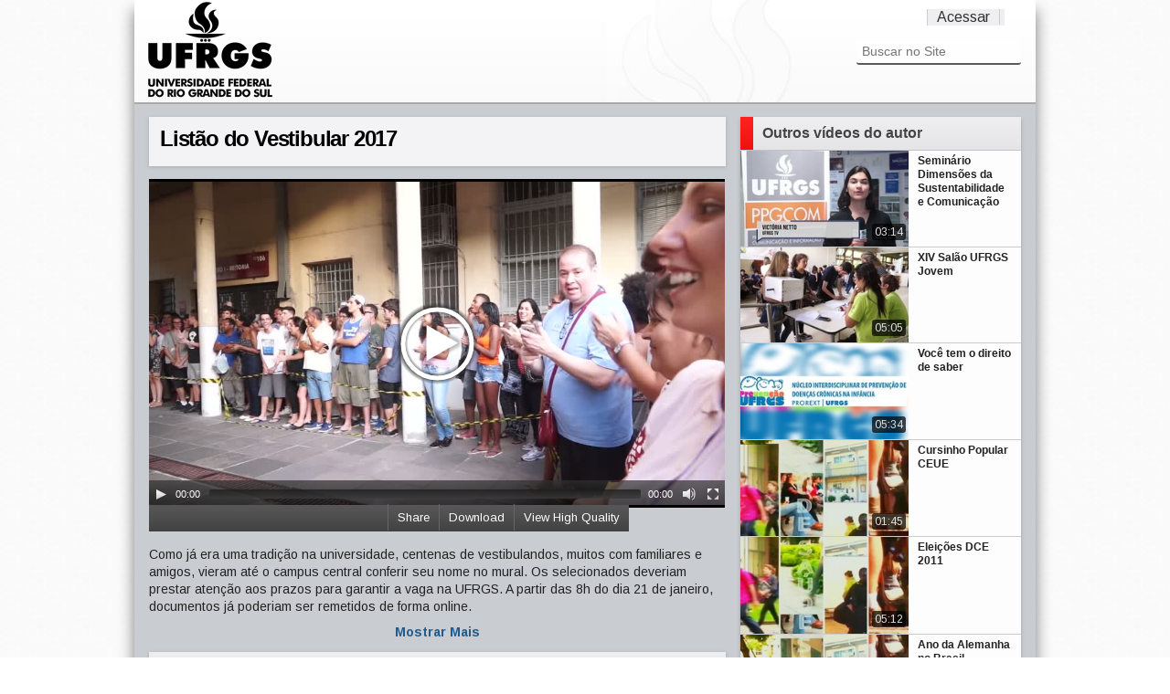

--- FILE ---
content_type: text/html;charset=utf-8
request_url: https://videos.ufrgs.br/ufrgstv/acontece-na-ufrgs/listao-do-vestibular-2017/view
body_size: 40836
content:
<!doctype html>
<!-- paulirish.com/2008/conditional-stylesheets-vs-css-hacks-answer-neither/ -->
<!--[if lt IE 7]> <html class="no-js lt-ie9 lt-ie8 lt-ie7" lang="en"> <![endif]-->
<!--[if IE 7]>    <html class="no-js lt-ie9 lt-ie8" lang="en"> <![endif]-->
<!--[if IE 8]>    <html class="no-js lt-ie9" lang="en"> <![endif]-->
<!--[if gt IE 8]><!-->
<html xmlns="http://www.w3.org/1999/xhtml" class="no-js" lang="en" xml:lang="en" xml:lang="en"><!--<![endif]--><head><base href="https://videos.ufrgs.br/ufrgstv/acontece-na-ufrgs/listao-do-vestibular-2017/" /><meta charset="utf-8" /><!-- Set the viewport width to device width for mobile --><title>Listão do Vestibular 2017 — UFRGS TV</title><!-- Included Google Webfont --><link href="https://fonts.googleapis.com/css?family=PT+Sans|Arimo:400,700" rel="stylesheet" type="text/css" /><!-- Included CSS Files --><link rel="stylesheet" href="/ufrgstv/++theme++UFRGSTube/stylesheets/foundation.css" /><link rel="stylesheet" href="/ufrgstv/++theme++UFRGSTube/stylesheets/video.css" /><!--[if lt IE 9]>
    <link rel="stylesheet" href="/ufrgstv/++theme++UFRGSTube/stylesheets/ie.css">
    <![endif]--><!-- IE Fix for HTML5 Tags --><!--[if lt IE 9]>
    <script src="https://html5shiv.googlecode.com/svn/trunk/html5.js"></script>
    <![endif]--><meta http-equiv="Content-Type" content="text/html; charset=utf-8" /><meta content="Como já era uma tradição na universidade, centenas de vestibulandos, muitos com familiares e amigos, vieram até o campus central conferir seu nome no mural. Os selecionados deveriam prestar atenção aos prazos para garantir a vaga na UFRGS. A partir das 8h do dia 21 de janeiro, documentos já poderiam ser remetidos de forma online." name="description" /><meta name="medium" content="video" /><meta name="title" content="Listão do Vestibular 2017" /><meta name="description" content="Como já era uma tradição na universidade, centenas de vestibulandos, muitos com familiares e amigos, vieram até o campus central conferir seu nome no mural. Os selecionados deveriam prestar atenção aos prazos para garantir a vaga na UFRGS. A partir das 8h do dia 21 de janeiro, documentos já poderiam ser remetidos de forma online." /><meta name="video_height" content="300" /><meta name="video_width" content="525" /><meta property="og:type" content="article" /><meta property="og:url" content="https://videos.ufrgs.br/ufrgstv/acontece-na-ufrgs/listao-do-vestibular-2017" /><meta property="og:title" content="Listão do Vestibular 2017" /><meta property="og:description" content="Como já era uma tradição na universidade, centenas de vestibulandos, muitos com familiares e amigos, vieram até o campus central conferir seu nome no mural. Os selecionados deveriam prestar atenção aos prazos para garantir a vaga na UFRGS. A partir das 8h do dia 21 de janeiro, documentos já poderiam ser remetidos de forma online." /><meta property="og:image" content="https://videos.ufrgs.br/ufrgstv/acontece-na-ufrgs/listao-do-vestibular-2017/thumbnailImage_mini" /><meta property="og:video:width" content="525" /><meta property="og:video:height" content="300" /><meta name="generator" content="Plone - http://plone.org" /><span id="css"></span><link rel="alternate" data-kss-base-url="kss-base-url" href="https://videos.ufrgs.br/ufrgstv/acontece-na-ufrgs/listao-do-vestibular-2017/" /><style type="text/css" media="all">@import url(https://videos.ufrgs.br/ufrgstv/portal_css/Plumi%20Skin/resourcejquery-cachekey-5a982e0d1c8d4b8a42d9cc5ceccb0aba.css);</style><link rel="stylesheet" type="text/css" media="screen" href="https://videos.ufrgs.br/ufrgstv/portal_css/Plumi%20Skin/public-cachekey-fd392002496138c25151d015892425b0.css" /><link rel="stylesheet" type="text/css" media="screen" href="https://videos.ufrgs.br/ufrgstv/portal_css/Plumi%20Skin/resourceplone.app.discussion.stylesheetsdiscussion-cachekey-9509e1dd9941e791d13296855481af46.css" /><style type="text/css" media="screen">@import url(https://videos.ufrgs.br/ufrgstv/portal_css/Plumi%20Skin/resourceplone.app.jquerytools.dateinput-cachekey-07f35d3a56f6df23b60fcf301e014f1a.css);</style><style type="text/css">@import url(https://videos.ufrgs.br/ufrgstv/portal_css/Plumi%20Skin/contentlicensing-cachekey-d5f1fd2a73014d71e0583d5c8414acab.css);</style><link rel="stylesheet" type="text/css" media="screen" href="https://videos.ufrgs.br/ufrgstv/portal_css/Plumi%20Skin/resourcecollective.mediaelementjsmediaelementplayer.min-cachekey-9ec676aecdd19aa4718ed214ec29b6ad.css" /><style type="text/css" media="screen">@import url(https://videos.ufrgs.br/ufrgstv/portal_css/Plumi%20Skin/resourceplone.contentratings.stylesheetsmain-cachekey-ed81abd7b5d3bf0546ca8b9da332110a.css);</style><style type="text/css" media="screen">@import url(https://videos.ufrgs.br/ufrgstv/portal_css/Plumi%20Skin/resourceqi.portlet.TagClouds.stylesheetstagclouds-cachekey-7b7cc9b19ee4e3df2b17c842c00d08eb.css);</style><link rel="stylesheet" type="text/css" href="https://videos.ufrgs.br/ufrgstv/portal_css/Plumi%20Skin/resourceplone.app.dexterity.overlays-cachekey-b53affd2d8e83045ef330a0090be3818.css" /><link rel="stylesheet" data-rel="kinetic-stylesheet" type="text/kss" href="https://videos.ufrgs.br/ufrgstv/portal_kss/Plumi%20Skin/at-cachekey-de9a3261c5b8ab0e941d11899bd0443a.kss" /><link rel="alternate" type="application/rdf+xml" href="https://videos.ufrgs.br/ufrgstv/acontece-na-ufrgs/listao-do-vestibular-2017/rdf" /><link rel="shortcut icon" type="image/x-icon" href="https://videos.ufrgs.br/ufrgstv/favicon.ico" /><link rel="apple-touch-icon" href="https://videos.ufrgs.br/ufrgstv/touch_icon.png" /><link rel="search" href="https://videos.ufrgs.br/ufrgstv/@@search" title="Buscar neste site" /><link rel="image_src" href="https://videos.ufrgs.br/ufrgstv/acontece-na-ufrgs/listao-do-vestibular-2017/thumbnailImage_mini" /><link rel="stylesheet" href="https://videos.ufrgs.br/ufrgstv/++resource++collective.mediaelementjs/mediaelementplayer.css" /></head><body dir="ltr" class="template-video_view portaltype-plumivideo site-ufrgstv section-acontece-na-ufrgs icons-on"><div id="all">
    <div id="upper-container">
        <div class="row no-v-padding header">
            <div class="twelve columns header">
                <a class="main-title" title="UFRGS TV" href="https://videos.ufrgs.br/ufrgstv">
                  <img src="/ufrgstv/++theme++UFRGSTube/stylesheets/images/logo.png" alt="Portal Title" /></a>
                <div class="top-menu">
                    <ul class="header-menu-item" id="language-menu"></ul><ul class="header-menu-item" id="user-menu"><a href="https://videos.ufrgs.br/ufrgstv/login_form" id="personaltools-login">Acessar</a></ul></div>

                <div class="six columns menu">
                     <div class="search"><div id="portal-searchbox">

    <form name="searchform" id="searchGadget_form" action="https://videos.ufrgs.br/ufrgstv/@@search">

        <div class="LSBox">
        <label class="hiddenStructure" for="searchGadget">Busca</label>

        <input name="SearchableText" type="text" size="18" title="Buscar no Site" placeholder="Buscar no Site" accesskey="4" class="searchField" id="searchGadget" /><input class="searchButton" type="submit" value="Buscar" /><div class="searchSection">
            <input id="searchbox_currentfolder_only" class="noborder" type="checkbox" name="path" value="/raiz-ufrgstv/ufrgstv/acontece-na-ufrgs" /><label for="searchbox_currentfolder_only" style="cursor: pointer">apenas nesta seção</label>
        </div>

        <div class="LSResult" id="LSResult" style=""><div class="LSShadow" id="LSShadow"></div></div>
        </div>
    </form>

    <div id="portal-advanced-search" class="hiddenStructure">
        <a href="https://videos.ufrgs.br/ufrgstv/@@search" accesskey="5">Busca Avançada…</a>
    </div>

</div></div>
                    
                    </div>
            </div>
        </div>
    </div>


    <div id="mid-container">
        <div class="video-content row"><div class="row no-v-padding">
                
                <dl class="portalMessage info" id="kssPortalMessage" style="display:none"><dt>Info</dt>
        <dd></dd>
    </dl></div>

            <div class="eight columns">
                <div class="full row no-top-padding">
                    <div id="video-title" class="light-shade">
                        <h1><span class="" id="parent-fieldname-title-bc660d625d8d4ae0b4d6f2e99c20d68e">
            Listão do Vestibular 2017
        </span></h1>
                    <div id="statistics">
    <span id="piwik-playcount" class="discreet" style="display:none; "><span class="views"></span> views</span>
    <span id="piwik-downloads" class="discreet" style="display:none;"> - <span class="views"></span> downloads</span>
</div></div>
                </div>
                <div class="full row no-v-padding">
                    <div class="video"><div id="video-core">
            

            <div id="viewlet-above-content">
<video id="main-video" controls="" preload="metadata" poster="https://videos.ufrgs.br/ufrgstv/acontece-na-ufrgs/listao-do-vestibular-2017/thumbnailImage" height="360" width="630"><source type="video/webm" src="http://videos.ufrgs.br:8888/transcoded/http/videos.ufrgs.br/ufrgstv/acontece-na-ufrgs/listao-do-vestibular-2017/video_file/webm-low/acontece-na-ufrgs-listao-do-vestibular-2017-mp4.webm"></source><source type="video/mp4" src="http://videos.ufrgs.br:8888/transcoded/http/videos.ufrgs.br/ufrgstv/acontece-na-ufrgs/listao-do-vestibular-2017/video_file/mp4-low/acontece-na-ufrgs-listao-do-vestibular-2017-mp4.mp4"></source><object type="application/x-shockwave-flash" data="++resource++collective.mediaelementjs/flashmediaelement.swf" width="630" height="360">
       <param name="movie" value="++resource++collective.mediaelementjs/flashmediaelement.swf" /><param name="flashvars" value="controls=true&amp;poster=https://videos.ufrgs.br/ufrgstv/acontece-na-ufrgs/listao-do-vestibular-2017/thumbnailImage&amp;file=http://videos.ufrgs.br:8888/transcoded/http/videos.ufrgs.br/ufrgstv/acontece-na-ufrgs/listao-do-vestibular-2017/video_file/mp4-low/acontece-na-ufrgs-listao-do-vestibular-2017-mp4.mp4" /><!-- Image as a last resort --><img title="No video playback capabilities" src="https://videos.ufrgs.br/ufrgstv/acontece-na-ufrgs/listao-do-vestibular-2017/thumbnailImage" height="360" width="630" /></object>
</video><!--<style tal:content="string: div.videobar{width: ${width}px}" /> --><style>
    div.videobar {
        position: relative;
        height:29px; 
        background: url('++resource++collective.transcode.images/gradient_light.png') repeat-x scroll 0 0 #333333 !important
    }
    
    div.videobar span {
        padding: 7px 10px; 
        border-left: 1px solid #666666 !important;
        position: relative;
        top: 5px;
    }
    
    div#share-box a{
        border-bottom-width: 0px !important;
    }
    
    div#share-box ul {
        float: left;
        margin: 0;
    }
    
    div.videobar a {
        color: #FFFFFF; 
        font-size: 13px;
    }
    
    div.videobar a:hover span{
        background: none repeat scroll 0 0 #333333 !important;
        text-decoration: underline;
        color: #FFFFFF !important; 
    }
    
    div.download, div.share, div.hi-lo {
        float:right; 
        height:29px;
        z-index: 1000;
    }
    
    div.embed-box {
        font-size:75%;
        display: inline;
        float: right;
    }
    
    div.embed-box textarea {
        height: 40px;
        display: inline;
        width: 215px !important;
    }
    
    ul#dl-links{
        clear:both;
        position: absolute;
        right: 0px;  
        top: 29px;      
        background: none repeat scroll 0 0 #333333 !important;
        z-index: 1000;
        width: 181px !important;
        padding: 10px;
    }
    
    div#share-box{
        position: absolute;
        right: 0px;
        top: 29px;
        clear:both;
        background: none repeat scroll 0 0 #333333 !important;
        z-index: 1000;
        padding: 10px;
        width:330px !important;
        height:40px;
        color: #fff;
    }
    
    div#share-box li{
        list-style: none;
        display: inline;
    }
        
    ul#dl-links li {
        list-style: none;
        display: block;
    }
    
    ul#dl-links a {
        color: #fff !important;
        text-decoration: none;
        border-bottom: none !important;
    }
    
    ul#dl-links a:hover {
        text-decoration: underline;
        color: #fff !important;

    }
    
    div.unisubs-videoTab a span.unisubs-tabTextShare { 
        display: none !important; 
    }
    
    div.unisubs-videoTab-anchoring {
     Â  width: 150px !important;
    }    
</style><div class="videobar">
    <div class="hi-lo">
        <a id="player-low" style="display:none">
            <span>View Standard Quality</span>
        </a>
        <a id="player-high">
            <span>View High Quality</span>
        </a>
    </div>
    <div class="download">
        <a id="download">
            <span>Download</span>
        </a>
    </div>
    <div class="share">
        <a id="share">
            <span>Share</span>
        </a>
    </div>

    <ul id="dl-links" style="display:none"><li><a href="https://videos.ufrgs.br/ufrgstv/acontece-na-ufrgs/listao-do-vestibular-2017/at_download/video_file">original (85 MB)</a></li>
        
        <li><a href="http://videos.ufrgs.br:8888/transcoded/http/videos.ufrgs.br/ufrgstv/acontece-na-ufrgs/listao-do-vestibular-2017/video_file/mp4-low/acontece-na-ufrgs-listao-do-vestibular-2017-mp4.mp4">
               mp4 low res</a>
       </li>
        <li><a target="new" href="http://videos.ufrgs.br:8888/transcoded/http/videos.ufrgs.br/ufrgstv/acontece-na-ufrgs/listao-do-vestibular-2017/video_file/mp4-high/acontece-na-ufrgs-listao-do-vestibular-2017-mp4.mp4">
               mp4 high res</a>
       </li>
        <li><a target="new" href="http://videos.ufrgs.br:8888/transcoded/http/videos.ufrgs.br/ufrgstv/acontece-na-ufrgs/listao-do-vestibular-2017/video_file/webm-low/acontece-na-ufrgs-listao-do-vestibular-2017-mp4.webm">
               webm low res</a>
       </li>
        <li><a target="new" href="http://videos.ufrgs.br:8888/transcoded/http/videos.ufrgs.br/ufrgstv/acontece-na-ufrgs/listao-do-vestibular-2017/video_file/webm-high/acontece-na-ufrgs-listao-do-vestibular-2017-mp4.webm">
               webm high res</a>
       </li>
    </ul><div id="share-box" style="display:none">
        <div class="embed-box">
            Embed <textarea rows="1" onclick="this.focus();this.select();">&lt;iframe src='https://videos.ufrgs.br/ufrgstv/acontece-na-ufrgs/listao-do-vestibular-2017/embed_view' frameborder='0' width='630' height='460'&gt;&lt;/iframe&gt;</textarea></div>
        <ul><li><a target="_blank" class="twitter-share-button" data-lang="en" href="http://www.twitter.com/share?url=https://videos.ufrgs.br/ufrgstv/acontece-na-ufrgs/listao-do-vestibular-2017"><img src="++resource++collective.transcode.images/twitter.png" /></a></li>
            <li><a target="_blank" href="http://www.facebook.com/share.php?u=https://videos.ufrgs.br/ufrgstv/acontece-na-ufrgs/listao-do-vestibular-2017"><img src="++resource++collective.transcode.images/facebook.png" /></a></li>
            <li><a class="unisubs" style="display:none" target="_blank"><img src="++resource++collective.transcode.images/unisubs.png" /></a></li>
        </ul></div>
</div>

        
</div>
        </div></div>
                </div>
                <div class="full row no-v-padding">
                    <div id="description"><p class="documentDescription">
            
        <span class="" id="parent-fieldname-description-bc660d625d8d4ae0b4d6f2e99c20d68e">
            Como já era uma tradição na universidade, centenas de vestibulandos, muitos com familiares e amigos, vieram até o campus central conferir seu nome no mural. Os selecionados deveriam prestar atenção aos prazos para garantir a vaga na UFRGS. A partir das 8h do dia 21 de janeiro, documentos já poderiam ser remetidos de forma online.
        </span>
    
        </p></div>
                    <div id="full-description" style="display:none;"></div>
                    <a href="/ufrgstv/++theme++UFRGSTube/" class="more">Mostrar Mais</a>
                </div>
                <div class="full row no-v-padding">
                </div>
                <div class="full row no-v-padding">
                    <div class="column-title light-shade">
                        <a>
                            <h4 id="news-title">Video Info</h4>
                        </a>
                    </div>
                </div>
                <div class="full row no-v-padding">
                    <div id="video-info"><div id="video-infos">
            <div class="vcard">
              <table summary="Event details" class="vertical listing"><tbody><tr><th>Duração</th>
                        <td>04:41</td>
                    </tr><tr><th>Tópicos</th>
                      <td>
                        <ul><li>
                            <a href="https://videos.ufrgs.br/ufrgstv/@@search?getCategories=acontece-na-ufrgs" title="Acontece na UFRGS" id="acontece-na-ufrgs" class="category-acontece-na-ufrgs">Acontece na UFRGS</a>
                          </li>
                        </ul></td>
                  </tr><tr><th>País</th>
                      <td>
                        <ul><li>
                            <a href="https://videos.ufrgs.br/ufrgstv/@@search?getCountries=brasil" class="country-brasil">Brasil</a>
                          </li>
                        </ul></td>
                  </tr><tr><th>Idioma</th>
                      <td>
                        <ul><li>
                            <a href="https://videos.ufrgs.br/ufrgstv/@@search?getCountries=pt" class="video_language-pt">Português</a>
                          </li>
                        </ul></td>
                  </tr><tr><th>Website</th>
                    <td>
                      <a href="http://hdl.handle.net/10183/151242">http://hdl.handle.net/10183/151242</a>
                    </td>
                  </tr><tr><th>Ano de produção</th>
                    <td>2017</td>
                  </tr></tbody></table></div> <!-- class=vcard -->           
        </div><div id="video-licensing">
          
            <div class="documentByLine" id="copyrightDocumentByLine">

  <div id="copyright-button">
    
    
  </div>

  <div id="copyright-text">
    Copyright 2012,
    by the Contributing Authors.
    
      
      
      All Rights Reserved
    
  </div>

  <div id="copyright-citation">
    <a class="visualNoPrint" id="click-citation" onclick="prompt('A citação para este recurso é apresentado no formato APA. Copie a citação para sua área de transferência para reutilizá-la.', 'LOPES, J. D. M. (31/01/2017). Listão do Vestibular 2017. Recuperado 21/01/2026, de UFRGS TV Web site(s): https://videos.ufrgs.br/ufrgstv/acontece-na-ufrgs/listao-do-vestibular-2017.')">Citação/Atributo do recurso</a>.     
    <span id="print_citation">LOPES, J. D. M. (31/01/2017). Listão do Vestibular 2017. Recuperado 21/01/2026, de UFRGS TV Web site(s): https://videos.ufrgs.br/ufrgstv/acontece-na-ufrgs/listao-do-vestibular-2017.</span>
  </div>

</div>

            <!-- cite/attribute resource:
LOPES, J. D. M. (31/01/2017). Listão do Vestibular 2017. Recuperado 21/01/2026, de UFRGS TV Web site(s): https://videos.ufrgs.br/ufrgstv/acontece-na-ufrgs/listao-do-vestibular-2017.
-->

        </div></div>
                </div>
                
                <div id="video-comments" class="full row no-v-padding"></div>

            </div>

            <div class="four columns sidebar ">
                <div class="sidebar-section shade">
                    <div class="column-title">
                        <span class="column-title-icon"></span>
                        <h4 id="news-title">Outros vídeos do autor</h4>
                    </div>
                    <ul class="video-list"><li class="video-item">
                    <a class="video-download" href="https://videos.ufrgs.br/ufrgstv/acontece-na-ufrgs/seminario-dimensoes-da-sustentabilidade-e-comunicacao/view">
                        <img title="" alt="Seminário Dimensões da Sustentabilidade e Comunicação" src="https://videos.ufrgs.br/ufrgstv/acontece-na-ufrgs/seminario-dimensoes-da-sustentabilidade-e-comunicacao/thumbnailImage_thumb" /><h5 class="featuredItemTitle">Seminário Dimensões da Sustentabilidade e Comunicação</h5>
                        <div class="duration">03:14</div>
                        <div class="rollover">
                            No dia 17 de setembro, foi realizado na FABICO o Seminário de Dimensões da Sustentabilidade e Comunicação. O evento discutiu, de ...
                            <p><span class="posted-date">26/11/2015</span></p>
                        </div>
                        
                    </a>
                </li><li class="video-item">
                    <a class="video-download" href="https://videos.ufrgs.br/ufrgstv/acontece-na-ufrgs/xiv-salao-ufrgs-jovem/view">
                        <img title="" alt="XIV Salão UFRGS Jovem" src="https://videos.ufrgs.br/ufrgstv/acontece-na-ufrgs/xiv-salao-ufrgs-jovem/thumbnailImage_thumb" /><h5 class="featuredItemTitle">XIV Salão UFRGS Jovem</h5>
                        <div class="duration">05:05</div>
                        <div class="rollover">
                            O tema do Salão UFRGS deste ano é Universidade: presente!. E para muitas pessoas essa presença acontece já nas séries iniciais ou...
                            <p><span class="posted-date">06/11/2019</span></p>
                        </div>
                        
                    </a>
                </li><li class="video-item">
                    <a class="video-download" href="https://videos.ufrgs.br/ufrgstv/acontece-na-ufrgs/voce-tem-o-direito-de-saber/view">
                        <img title="" alt="Você tem o direito de saber" src="https://videos.ufrgs.br/ufrgstv/acontece-na-ufrgs/voce-tem-o-direito-de-saber/thumbnailImage_thumb" /><h5 class="featuredItemTitle">Você tem o direito de saber</h5>
                        <div class="duration">05:34</div>
                        <div class="rollover">
                            A atividade “Você tem o direito de saber “, promovida pelo Núcleo Interdisciplinar de Prevenção de Doenças Crônicas na Infância, ...
                            <p><span class="posted-date">21/12/2017</span></p>
                        </div>
                        
                    </a>
                </li><li class="video-item">
                    <a class="video-download" href="https://videos.ufrgs.br/ufrgstv/acontece-na-ufrgs/cursinho-popular-ceue/view">
                        <img title="" alt="Cursinho Popular CEUE" src="https://videos.ufrgs.br/ufrgstv/acontece-na-ufrgs/cursinho-popular-ceue/thumbnailImage_thumb" /><h5 class="featuredItemTitle">Cursinho Popular CEUE</h5>
                        <div class="duration">01:45</div>
                        <div class="rollover">
                            O Centro de Estudantes da Engenharia oferece, de maneira voluntária, um preparatório para o vestibular à alunos que não podem pag...
                            <p><span class="posted-date">10/07/2015</span></p>
                        </div>
                        
                    </a>
                </li><li class="video-item">
                    <a class="video-download" href="https://videos.ufrgs.br/ufrgstv/acontece-na-ufrgs/eleicoes-dce-2011/view">
                        <img title="" alt="Eleições DCE 2011" src="https://videos.ufrgs.br/ufrgstv/acontece-na-ufrgs/eleicoes-dce-2011/thumbnailImage_thumb" /><h5 class="featuredItemTitle">Eleições DCE 2011</h5>
                        <div class="duration">05:12</div>
                        <div class="rollover">
                            Nos dias 08 a 10 de novembro, os estudantes da UFRGS terão a oportunidade de escolher a nova diretoria do DCE, além da representa...
                            <p><span class="posted-date">13/07/2015</span></p>
                        </div>
                        
                    </a>
                </li><li class="video-item">
                    <a class="video-download" href="https://videos.ufrgs.br/ufrgstv/acontece-na-ufrgs/ano-da-alemanha-no-brasil/view">
                        <img title="" alt="Ano da Alemanha no Brasil" src="https://videos.ufrgs.br/ufrgstv/acontece-na-ufrgs/ano-da-alemanha-no-brasil/thumbnailImage_thumb" /><h5 class="featuredItemTitle">Ano da Alemanha no Brasil</h5>
                        <div class="duration">03:39</div>
                        <div class="rollover">
                            Programa sobre o evento de Inauguração do Ano da Alemanha no Brasil....
                            <p><span class="posted-date">08/07/2015</span></p>
                        </div>
                        
                    </a>
                </li><li class="video-item">
                    <a class="video-download" href="https://videos.ufrgs.br/ufrgstv/acontece-na-ufrgs/i-festival-da-matematica/view">
                        <img title="" alt="I Festival da Matemática" src="https://videos.ufrgs.br/ufrgstv/acontece-na-ufrgs/i-festival-da-matematica/thumbnailImage_thumb" /><h5 class="featuredItemTitle">I Festival da Matemática</h5>
                        <div class="duration">03:49</div>
                        <div class="rollover">
                            Aconteceu na Unisinos, em São Leopoldo, o primeiro Festival da Matemática. O evento foi uma parceria entre a UFRGS, a UFSM e a Un...
                            <p><span class="posted-date">06/02/2018</span></p>
                        </div>
                        
                    </a>
                </li><li class="video-item">
                    <a class="video-download" href="https://videos.ufrgs.br/ufrgstv/acontece-na-ufrgs/mes-da-mulher-na-faced/view">
                        <img title="" alt="Mês da Mulher na FACED" src="https://videos.ufrgs.br/ufrgstv/acontece-na-ufrgs/mes-da-mulher-na-faced/thumbnailImage_thumb" /><h5 class="featuredItemTitle">Mês da Mulher na FACED</h5>
                        <div class="duration">02:53</div>
                        <div class="rollover">
                            Ao longo de março, a Faculdade de Educação da UFRGS promoveu uma série de atividades referentes ao mês da mulher. Na quarta-feira...
                            <p><span class="posted-date">22/03/2017</span></p>
                        </div>
                        
                    </a>
                </li><li class="video-item">
                    <a class="video-download" href="https://videos.ufrgs.br/ufrgstv/acontece-na-ufrgs/vii-encontro-nacional-dos-estudantes-indigenas/view">
                        <img title="" alt="VII Encontro Nacional dos Estudantes Indígenas" src="https://videos.ufrgs.br/ufrgstv/acontece-na-ufrgs/vii-encontro-nacional-dos-estudantes-indigenas/thumbnailImage_thumb" /><h5 class="featuredItemTitle">VII Encontro Nacional dos Estudantes Indígenas</h5>
                        <div class="duration">04:43</div>
                        <div class="rollover">
                            Entre os dias 21 e 24 de outubro, a UFRGS foi palco do VII ENEI. O evento, realizado no campus Olímpico, reuniu mais de 200 parti...
                            <p><span class="posted-date">06/11/2019</span></p>
                        </div>
                        
                    </a>
                </li><li class="video-item">
                    <a class="video-download" href="https://videos.ufrgs.br/ufrgstv/acontece-na-ufrgs/tecnox-4.0/view">
                        <img title="" alt="TECNOX 4.0" src="https://videos.ufrgs.br/ufrgstv/acontece-na-ufrgs/tecnox-4.0/thumbnailImage_thumb" /><h5 class="featuredItemTitle">TECNOX 4.0</h5>
                        <div class="duration">05:39</div>
                        <div class="rollover">
                            Pela primeira vez no Brasil, acontece de 11 à 15 de março, no Centro Cultural da UFRGS, o 4º Encontro Latino Americano e Caribenh...
                            <p><span class="posted-date">20/03/2019</span></p>
                        </div>
                        
                    </a>
                </li><li class="video-item">
                    <a class="video-download" href="https://videos.ufrgs.br/ufrgstv/acontece-na-ufrgs/inauguracao-do-hospital-odontologico-da-ufrgs/view">
                        <img title="" alt="Inauguração do Hospital Odontológico da UFRGS" src="https://videos.ufrgs.br/ufrgstv/acontece-na-ufrgs/inauguracao-do-hospital-odontologico-da-ufrgs/thumbnailImage_thumb" /><h5 class="featuredItemTitle">Inauguração do Hospital Odontológico da UFRGS</h5>
                        <div class="duration">03:53</div>
                        <div class="rollover">
                            No dia 19 de setembro foi inaugurado o Hospital de Ensino Odontológico da UFRGS. Com 3.040 metros quadrados e capacidade para ate...
                            <p><span class="posted-date">04/10/2016</span></p>
                        </div>
                        
                    </a>
                </li><li class="video-item">
                    <a class="video-download" href="https://videos.ufrgs.br/ufrgstv/acontece-na-ufrgs/xxvii-competicao-de-pontes-de-espaguete/view">
                        <img title="" alt="XXVII Competição de Pontes de Espaguete" src="https://videos.ufrgs.br/ufrgstv/acontece-na-ufrgs/xxvii-competicao-de-pontes-de-espaguete/thumbnailImage_thumb" /><h5 class="featuredItemTitle">XXVII Competição de Pontes de Espaguete</h5>
                        <div class="duration">04:04</div>
                        <div class="rollover">
                            A tradicional Competição de Pontes de Espaguete da Escola de Engenharia chegou a sua 27ª edição. Uma atividade na qual os alunos ...
                            <p><span class="posted-date">12/07/2017</span></p>
                        </div>
                        
                    </a>
                </li><li class="video-item">
                    <a class="video-download" href="https://videos.ufrgs.br/ufrgstv/acontece-na-ufrgs/xix-erea-sul/view">
                        <img title="" alt="XIX Erea Sul" src="https://videos.ufrgs.br/ufrgstv/acontece-na-ufrgs/xix-erea-sul/thumbnailImage_thumb" /><h5 class="featuredItemTitle">XIX Erea Sul</h5>
                        <div class="duration">05:38</div>
                        <div class="rollover">
                            Entre os dias 28 de abril a 1º de maio, na Estação Experimental Agronômica da UFRGS, ocorreu a 19ª edição do Encontro Regional de...
                            <p><span class="posted-date">14/05/2018</span></p>
                        </div>
                        
                    </a>
                </li><li class="video-item">
                    <a class="video-download" href="https://videos.ufrgs.br/ufrgstv/acontece-na-ufrgs/grafitagem-no-mural-do-listao/view">
                        <img title="" alt="Grafitagem no Mural do Listão" src="https://videos.ufrgs.br/ufrgstv/acontece-na-ufrgs/grafitagem-no-mural-do-listao/thumbnailImage_thumb" /><h5 class="featuredItemTitle">Grafitagem no Mural do Listão</h5>
                        <div class="duration">02:25</div>
                        <div class="rollover">
                            A UFRGS TV acompanhou o artista visual Stefan Fernandes, que produziu uma grafitagem no mural onde é publicado o Listão dos aprov...
                            <p><span class="posted-date">15/04/2019</span></p>
                        </div>
                        
                    </a>
                </li><li class="video-item">
                    <a class="video-download" href="https://videos.ufrgs.br/ufrgstv/acontece-na-ufrgs/volta-as-aulas-2013-2/view">
                        <img title="" alt="Volta às Aulas 2013/2" src="https://videos.ufrgs.br/ufrgstv/acontece-na-ufrgs/volta-as-aulas-2013-2/thumbnailImage_thumb" /><h5 class="featuredItemTitle">Volta às Aulas 2013/2</h5>
                        <div class="duration">04:44</div>
                        <div class="rollover">
                            Uma recepção com festa e música: os estudantes calouros e veteranos do Campus do Vale iniciaram o segundo semestre de 2013 com um...
                            <p><span class="posted-date">04/07/2017</span></p>
                        </div>
                        
                    </a>
                </li>
            </ul></div>
            </div>
        </div>
    </div>
    <div class="row separate-thick"></div>

    <div id="lower-container">
        <div class="row footer">
            
        </div>
        
    </div>
    <script src="https://videos.ufrgs.br/ufrgstv/portal_javascripts/Plumi%20Skin/resourceplone.app.jquery-cachekey-b71820406b81d904baf5c6b107cf4630.js"></script><script src="https://videos.ufrgs.br/ufrgstv/portal_javascripts/Plumi%20Skin/resourcecollective.mediaelementjsmediaelement-and-player.min-cachekey-50fa97c2ece835667745e6d3749ee844.js"></script><script src="https://videos.ufrgs.br/ufrgstv/portal_javascripts/Plumi%20Skin/collective.js.jqueryui.custom.min-cachekey-38b420b0b48796bce580bce1a31e80fa.js"></script><script>
        jQuery(function($){
            $.datepicker.setDefaults(
                jQuery.extend($.datepicker.regional['pt-BR'],
                {dateFormat: 'dd/mm/yy'}));
        });
        </script><script>
if (location.href.search('embed_view')!=-1){
    var base_url = location.href.split('/embed_view')[0].replace(/\/$/, "");
} else {
    var base_url = location.href.split('/view')[0].replace(/\/$/, "");
}
    
function getPlayCount() {
    jq.ajax({
        url: base_url + '/@@playcount',
        type: "GET",
        dataType: "json",
        cache: false,
        success: function(data) {
            if (data[0] > 0) {
                jq('#piwik-playcount span.views').html(data[0]);
                jq('#piwik-playcount').fadeIn();
            }
        },
        error: function(){
        }
    });
}

function getDownCount() {
    jq.ajax({
        url: base_url + '/@@downcount',
        type: "GET",
        cache: false,
        dataType: "json",
        success: function(data) {
            if (data[0] > 0) {
                jq('#piwik-downloads span.views').html(data[0]);
                jq('#piwik-downloads').fadeIn();
            }
        },
        error: function(jqXHR, textStatus, errorThrown){
        }
    });
}


jq(window).load(function() {getPlayCount(); getDownCount();});

jq(function () {
    jq(window).load(function() {
        getPlayCount();
        event=Event;
        var trackedPlay = false;
        var trackedDownload = false;
        
        $('video').mediaelementplayer()[0].player.media.addEventListener('play',
            function () {
                if (!trackedPlay){
                    piwikTracker.trackLink(base_url,'link');
                    setTimeout(getPlayCount, 10000);
                    trackedPlay = true;
                }
            },
            event=Event);

        jq("p.download-block a").click(function() {
            if (!trackedDownload){         
                setTimeout("piwikTracker.trackLink(base_url,'download')",1000);
                setTimeout(getDownCount,10000);
                trackedDownload = true;
            }
        });
    
        $('a[href$="at_download/file"]').click(function() {
            if (!trackedDownload){
                setTimeout("piwikTracker.trackLink(base_url,'download')",1000);    
                setTimeout(getDownCount,10000);
                trackedDownload = true;
            }
        });
    
        $('a[href="' + location.href.split('/view')[0] + '"]').click(function() {
            if (!trackedDownload){        
                setTimeout("piwikTracker.trackLink(base_url,'download')",1000);    
                setTimeout(getDownCount,10000);
                trackedDownload = true;
            }
        });
    });
});

</script><script>
var isInIframe = (window.location != window.parent.location) ? true : false;
if (isInIframe){
    var v = $('video#main-video');
    v.width($(window).width());
    v.height($(window).height() - 100);
}

var player = new MediaElementPlayer('video#main-video');
event = Event;


$('div.download').mouseenter(
    function(){
        $('#share-box').hide();
        $('#dl-links').show();
    }
);

$('div.share').mouseenter(
    function(){
        $('#dl-links').hide();
        $('#share-box').show();
        var unisubs_url = $('.unisubs-tabTextShare').parent().attr('href');
        if (unisubs_url){
            $('#share-box a.unisubs').attr('href',unisubs_url);
            $('#share-box a.unisubs').show();
        }
    }      
);

$('div.videobar').mouseleave(
    function(){
        $('#dl-links').fadeOut(500);
        $('#share-box').fadeOut(500)
    }    
);

</script><script language="JavaScript">$(function(){
    $('#player-low').click(function () {
        createCookie('videores', 'low');
        jq('#player-high')[0].style.display = ''; 
        jq('#player-low')[0].style.display = 'none';
        var extension = $('video')[0].currentSrc.split('.')[$('video')[0].currentSrc.split('.').length -1];
        if (extension == 'webm') {
            player.setSrc('http://videos.ufrgs.br:8888/transcoded/http/videos.ufrgs.br/ufrgstv/acontece-na-ufrgs/listao-do-vestibular-2017/video_file/webm-low/acontece-na-ufrgs-listao-do-vestibular-2017-mp4.webm');
        } else {
            player.setSrc('http://videos.ufrgs.br:8888/transcoded/http/videos.ufrgs.br/ufrgstv/acontece-na-ufrgs/listao-do-vestibular-2017/video_file/mp4-low/acontece-na-ufrgs-listao-do-vestibular-2017-mp4.mp4');
        }
        player.play();
        return false
    });
    
    $('#player-high').click(function () {
        createCookie('videores', 'high');
        jq('#player-high')[0].style.display = 'none';
        jq('#player-low')[0].style.display = '';
        var extension = $('video')[0].currentSrc.split('.')[$('video')[0].currentSrc.split('.').length -1];
        if (extension == 'webm') {
            player.setSrc('http://videos.ufrgs.br:8888/transcoded/http/videos.ufrgs.br/ufrgstv/acontece-na-ufrgs/listao-do-vestibular-2017/video_file/webm-high/acontece-na-ufrgs-listao-do-vestibular-2017-mp4.webm');
        } else {
            player.setSrc('http://videos.ufrgs.br:8888/transcoded/http/videos.ufrgs.br/ufrgstv/acontece-na-ufrgs/listao-do-vestibular-2017/video_file/mp4-high/acontece-na-ufrgs-listao-do-vestibular-2017-mp4.mp4');
        }
        player.play();
        return false
    });
       
});</script><script>
// Fullscreen video width fix (unisubs/mediaelementjs conflict)
$('.mejs-fullscreen-button button').live('click',function(){
    $('#main-video').attr('style','');
    if ($(this).parent().hasClass('mejs-unfullscreen')) {
        $('span.unisubs-captionSpan').css('margin-top','auto');
        $('span.unisubs-captionSpan').css('margin-left','40%');
        $('span.unisubs-captionSpan').css('margin-right','auto');
        $('span.unisubs-captionSpan').css('margin-bottom','40px');
    } else {
        $('span.unisubs-captionSpan').css('margin-top','0');
        $('span.unisubs-captionSpan').css('margin-left','0');
    }
});
</script><script>
        // using jQuery
        $('audio').mediaelementplayer();
    </script><script>
    $('.more').live('click', function() {
         $('#full-description').show();
         $('.more').addClass('less').removeClass('more');
         $('.less').text('Mostrar menos');
         return false;
    });

    $('.less').live('click', function() {
         $('#full-description').hide();
         $('.less').addClass('more').removeClass('less');
         $('.more').text('Mostar mais');
         return false;
    });

    function resizePlayer(){ 
        if ($(window).width() < 650 ) {
            mejs.players[0].setPlayerSize($(window).width()-25,($(window).width()-25)/1.75);
            mejs.players[0].setControlsSize();
            $('div.videobar').width($(window).width()-25);
            try{ mejs.players[0].setVideoSize($(window).width()-25,($(window).width()-25)/1.75); } catch(err) {}
        } else {
            $('div.videobar').attr('style','');
        }
    };

    $(document).ready(resizePlayer);
    $(window).resize(resizePlayer);

</script></div></body></html>


--- FILE ---
content_type: text/css;charset=utf-8
request_url: https://videos.ufrgs.br/ufrgstv/portal_css/Plumi%20Skin/resourceplone.contentratings.stylesheetsmain-cachekey-ed81abd7b5d3bf0546ca8b9da332110a.css
body_size: 4001
content:

/* - ++resource++plone.contentratings.stylesheets/main.css - */
@media screen {
/* https://videos.ufrgs.br/ufrgstv/portal_css/++resource++plone.contentratings.stylesheets/main.css?original=1 */
/* */
div.RatingViewlet {
overflow: hidden;
float: right;
}
.UserRatings, .EditorialRatings {
overflow: hidden;
}
ul.star-rating {
margin:0 0 0 5px;
}
#content ul.star-rating{
margin-left: 0;
}
#content a.DeleteRating{
border-bottom:none;
margin: 0;
}
#content .UserRating a.DeleteRating {
background-image: url(/++resource++plone.contentratings.resources/delete_icon.gif);
background-position: center center;
background-repeat: no-repeat;
}
#content .small-star .UserRating a.DeleteRating {
background-image: url(/++resource++plone.contentratings.resources/delete_icon.gif);
}
#content .star-rating a,
#content .star-rating a:hover,
#content .star-rating a:active,
#content .star-rating a:focus {
background: url(/++resource++contentratings/star.gif) left -1000px repeat-x;
}
#content .star-rating a:hover {
background-position: left bottom;
}
#content .small-star .star-rating a,
#content .small-star .star-rating a:hover,
#content .small-star .star-rating a:active,
#content .small-star .star-rating a:focus {
background: url(/++resource++contentratings/star_small.gif) left -1000px repeat-x;
}
#content .small-star .star-rating a:hover {
background-position: left bottom;
}
#content .Rating {
margin-bottom: 0.75em;
}
#fieldset-manage_categories .Disabled fieldset,
#fieldset-manage_categories .Disabled fieldset legend {
background-color: lightGrey;
}
#fieldset-manage_categories ol.sequenceWidget {
list-style: none;
}

}


/* - ++resource++contentratings/star_rating.css - */
@media screen {
/* https://videos.ufrgs.br/ufrgstv/portal_css/++resource++contentratings/star_rating.css?original=1 */
.Rating label {
float: left;
line-height: 25px;
}
.star-rating {
float: left;
}
.AverageRating, .UserRating {
overflow: hidden;
vertical-align: middle;
}
.star-rating,
.star-rating a:hover,
.star-rating a:active,
.star-rating a:focus,
.star-rating .current-rating {
background: url(++resource++contentratings/star.gif) left -1000px repeat-x;
}
.star-rating {
position:relative;
height:25px;
overflow:hidden;
list-style:none;
margin:0 0 0 5px;
padding:0;
background-position: left top;
}
.star-rating li {
display: inline;
}
.star-rating a,
.star-rating .current-rating {
position:absolute;
top:0;
left:0;
text-indent:-1000em;
height:25px;
line-height:25px;
outline:none;
overflow:hidden;
border: none;
}
.star-rating a:hover,
.star-rating a:active,
.star-rating a:focus {
background-position: left bottom;
}
.star-rating .current-rating {
z-index:1;
background-position: left center;
}
/* */
.inline-rating{
display:-moz-inline-block;
display:-moz-inline-box;
display:inline-block;
vertical-align: middle;
}
/* */
.UserRating {
margin: 0;
}
.small-star .UserRating {
margin-top: 3px;
}
.UserRating .DeleteRating {
float: left;
width: 25px;
height: 25px;
margin-left: 11px;
text-indent: -1000em;
background-image: url(++resource++contentratings/X_icon_20x20.gif);
background-position: center center;
background-repeat: no-repeat;
overflow: hidden;
}
.UserRating .DeleteRating.Disabled {
background-image: url(++resource++contentratings/X_icon_20x20_gray.gif);
background-position: center center;
background-repeat: no-repeat;
}
/* */
.small-star .star-rating {
margin: 0 0 0 3px;
width: 50px;
height: 10px;
}
.small-star .star-rating,
.small-star a:hover,
.small-star a:active,
.small-star a:focus,
.small-star .current-rating {
background-image: url(++resource++contentratings/star_small.gif);
line-height: 1em;
height: 10px;
}
.small-star .UserRating .DeleteRating {
width: 12px;
height: 10px;
background-image: url(++resource++contentratings/X_icon_10x10.gif);
background-position: center center;
background-repeat: no-repeat;
}
.small-star .DeleteRating.Disabled {
background-image: url(++resource++contentratings/X_icon_10x10_gray.gif);
}
.small-star label {
font-size: 9px;
line-height: 10px;
}

}

